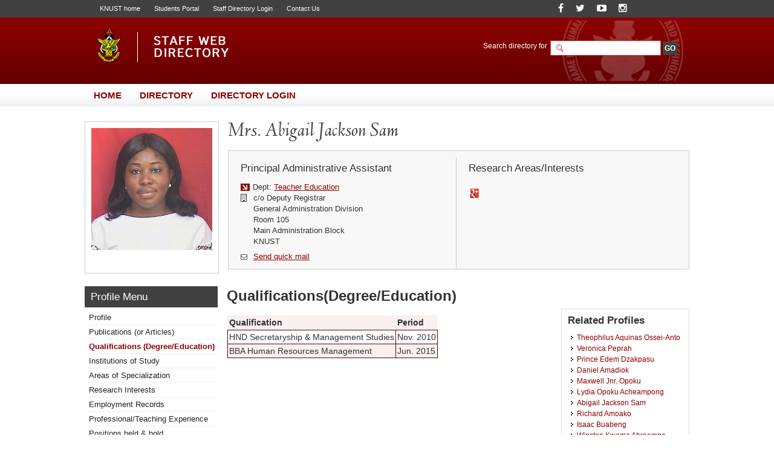

--- FILE ---
content_type: text/html; charset=UTF-8
request_url: https://webapps.knust.edu.gh/staff/dirsearch/profile/qualifications/47b05d97c80e.html
body_size: 5112
content:
<!doctype html>
<html lang="en-gb" dir="ltr">
<!--     
Copyright (c) 2014, All rights reserved
www.knust.edu.gh  
-->
<head>
<meta charset="utf-8">
<meta http-equiv="X-UA-Compatible" content="IE=8">
<title>
Profile of Mrs. Abigail, Jackson Sam - Staff Web Directory, KNUST</title>
<meta name="keywords" content="KNUST Staff Directory, Web Directory, Kwame Nkrumah University of Science and Technology">
<meta name="description" content="Welcome the KNUST Staff Web Directory. Staff list and information can be found here.">
<meta name="robots" content="index, follow">
<meta name="allow-search" content="yes">
<meta name="author" content="Website Development Services, UITS (http://uits.knust.edu.gh)">
<meta http-equiv="cache-control" content="cache">
<meta name="date" content="14-01-2026">
<script src="https://webapps.knust.edu.gh/staff/assets/js/jquery/js/jquery-1.7.1.min.js" type="text/javascript"></script>
<script src="https://webapps.knust.edu.gh/staff/assets/js/tree/jquery.cookie.js" type="text/javascript"></script>
<script src="https://webapps.knust.edu.gh/staff/assets/js/tree/jquery.treeview.js" type="text/javascript"></script>
<link href="https://webapps.knust.edu.gh/staff/assets/img/favicon.png" type="image/png" rel="shortcut icon">
<link href="https://webapps.knust.edu.gh/staff/assets/css/default/default.css" rel="stylesheet" media="screen, projection" type="text/css">
<link href="https://webapps.knust.edu.gh/staff/assets/js/SpryAssets/more/SpryAccordion.css" rel="stylesheet" >
<link href="https://webapps.knust.edu.gh/staff/assets/css/default/print.css" rel="stylesheet" media="print" type="text/css">
<link href="https://webapps.knust.edu.gh/staff/assets/js/colorbox/colorbox.css" rel="stylesheet" media="screen, projection" type="text/css">
<script type="text/javascript">var switchTo5x=true;</script>
<script type="text/javascript" id="st_insights_js" src="https://ws.sharethis.com/button/buttons.js?publisher=f1d50044-751a-4dbe-adab-1e1ce72849a6"></script>
<script type="text/javascript">stLight.options({publisher: "f1d50044-751a-4dbe-adab-1e1ce72849a6", doNotHash: false, doNotCopy: false, hashAddressBar: false});</script>
</head>
<body>
	 			<!-- beginHeader -->
					<div id="header">
	<div class="header-wrapper">
		<div class="page-crumbs">
			<div class="top-links"> 
					<span><a href="http://www.knust.edu.gh" title="University home" target="_blank">KNUST home</a> </span> 
										<span><a href="http://apps.knust.edu.gh/Students" title="Students Portal" target="_blank">Students Portal</a> </span>
					<span><a href="http://webapps.knust.edu.gh/staffportal" title="Directory Access" target="_blank">Staff Directory Login</a> </span>
										<span><a href="http://knust.edu.gh/about/contacts" title="Contact Us" target="_blank">Contact Us</a> </span>
			</div>
			<div class="social-media">

	<span class="soc-item"> <a class="" href="https://www.facebook.com/KNUSTKsi" title="Follow us on Facebook"><i class="fa fa-facebook"></i></a> </span>
	<span class="soc-item"> <a class="" href="https://twitter.com/KNUSTGH" title="Follow our Twitter handle"><i class="fa fa-twitter"></i></a> </span>
	<span class="soc-item"> <a class="" href="https://www.youtube.com/channel/UCcTkk-7AgMB7MmEn__WoLaw" title="YouTube"><i class="fa fa-youtube-play"></i></a> </span>
	<span class="soc-item"> <a class="" href="https://www.instagram.com/knust.gh/" title="Follow on Instagram"><i class="fa fa-instagram"></i></a> </span>
	
</div>
		</div>
		
	<hr class="spacer">	
		<div class="branding"> 
			<div class="site-logo"> <a href="https://webapps.knust.edu.gh/staff/" ><img  src="https://webapps.knust.edu.gh/staff/assets/css/images/logo.png" title="Staff Web Directory, KNUST"></a> </div>
		</div>
	<div class="search-section">
		
		<form action="https://webapps.knust.edu.gh/staff/dirsearch/.html" method="post" enctype="application/x-www-form-urlencoded" class="search">
    <div class="widget-box">
        <div class="search-area">
            <label for="q" class="label">
					<span>Search directory for</span>
                <input type="text" size="20" name="uname" id="search-field" class="textfield">
				</label>
				<label>
				

					<input type="submit" name="go" class="btn" id="search-go-btn" value="GO">
					<input type="hidden" name="siteid" id="siteid" value="" >
					<input type="hidden" name="page" id="page-field" value="search_results" >
					<input type="hidden" name="dept" id="dept" value="" /> 
                    <input type="hidden" name="staffcat" id="staffcat" value="" />
				 </label>
        </div>
        
        <div class="search-engines">
			        </div>
    </div>
</form>	</div>
     
	</div>
</div>
				<hr class="spacer">
				<!-- endHeader -->
				<!-- beginNavigation -->
				<div id="navigation">
	<ul class="nav-main">
		<li><a href="https://webapps.knust.edu.gh/staff/" title="Title"><span>Home</span></a></li>
		<li><a href="https://webapps.knust.edu.gh/staff/dirsearch.html"><span>Directory</span></a></li>
		<li><a href="https://webapps.knust.edu.gh/staffportal"><span>Directory Login</span></a></li>
	</ul>
</div>
<hr class="spacer">
				<div id="content-wrapper">	
				<!--<ul class="bread-crumb">
	<li><a href="../index.php">Home</a></li>
	<li><a href="#">Parent</a></li>
	<li><a href="#">Child</a></li>
	<li><a href="#">Grandchild</a></li>
	<li><a href="#">Great Grandchild</a></li>
</ul> -->
				<!-- endNavigation -->
				<!-- beginStaffTemplate -->
				<div class="temp-profile">
	<dt class="temp-img-wrapper"> <a href="#">
			<img src="https://webapps.knust.edu.gh/staff/assets/img/img_server.php?id=6187811" width="200" height="" align="middle"/>
		</a> </dt>
	<div class="temp-wrapper" style="width:741px;min-height:150px;"> 
		<!--<h1 class="temp-name">Joshua, Mr. Gbeve</h1>-->
		<h1 class="temp-name">Mrs. Abigail Jackson Sam</h1>
		<div class="template" style="width:741px;">
			<dl class="temp-left">
				<dt class="temp-section-header">
					<h4>Principal Administrative Assistant</h4>  
				</dt>
				<hr class="spacer">
				<dt> <div class="temp-left-content">
						<span class="temp-section">Dept: <a href="#">Teacher Education</a> <!--Vice-Chancellor's Office,--></span>
																		<span class="temp-office"><i class="fa fa-building-o"> </i> <div class="addrss">c/o Deputy Registrar<br />
General Administration Division<br />
Room 105<br />
Main Administration Block<br />
KNUST</div>
						</span>
												<hr class="spacer">
												<span class="temp-office"><small><i class="fa fa-envelope-o"> </i> </small><a href="#" id="sndmaildv" class="sndbox cboxElement" title="Send a Mail to Abigail, Mrs. Jackson Sam">Send quick mail</a>
							<input id="url_tag" name="url_tag" type="hidden" value="47b05d97c80e" />
						</span>
											</div>
				</dt>
			</dl>
			<dl class="temp-right">
				<dt class="temp-section-header">
					<h4>Research Areas/Interests</h4>
				</dt>
				<dt> <div class="temp-right-content">
						<p>
													</p>
												<span class="temp-attach"><a href="#" title=""></a></span>
																		<ul class="social-tools">
																												<li class="gplus"><a href="0" target="_blank" title="Google+" >Google+</a></li>
													</ul>
											</div>
				</dt>
			</dl>
		</div>
	</div>
</div>
				<!-- endStaffTemplate -->
				<hr class="spacer">
				<!-- beginPageContent -->
				<script src="https://webapps.knust.edu.gh/staff/assets/js/tree/jquery.js" type="text/javascript"></script>
<script src="https://webapps.knust.edu.gh/staff/assets/js/tree/jquery.cookie.js" type="text/javascript"></script>
<script src="https://webapps.knust.edu.gh/staff/assets/js/tree/jquery.treeview.js" type="text/javascript"></script>
<script>
$(document).ready(function(){
	$("#left-sidebar-list-wrapper").treeview({
		persist: "location",
		collapsed: true,
		unique: true
	});
});
</script>

<div class="sidebar-220px">
	<div class="page-name">
		<h2>Profile Menu</h2><!-- this section updates with the first levels in the sidebars -->
	</div>
	<ul class="left-sidebar-list-wrapper" id="left-sidebar-list-wrapper">

		<li><a href="https://webapps.knust.edu.gh/staff/dirsearch/profile/summary/47b05d97c80e.html" title="">Profile</a></li>
		<li><a href="https://webapps.knust.edu.gh/staff/dirsearch/profile/publications/47b05d97c80e.html" title="">Publications (or Articles)</a></li>
		<li><a href="https://webapps.knust.edu.gh/staff/dirsearch/profile/qualifications/47b05d97c80e.html" title="staff's qualifications">Qualifications (Degree/Education)</a></li>
		<li><a href="https://webapps.knust.edu.gh/staff/dirsearch/profile/institutions-of-study/47b05d97c80e.html" title="staff's institutions of study">Institutions of Study</a></li>
		<li><a href="https://webapps.knust.edu.gh/staff/dirsearch/profile/area-of-specialty/47b05d97c80e.html" title="">Areas of Specialization</a></li>
		<li><a href="https://webapps.knust.edu.gh/staff/dirsearch/profile/areas-of-interest/47b05d97c80e.html" title="">Research Interests</a></li>
		<li><a href="https://webapps.knust.edu.gh/staff/dirsearch/profile/employment-records/47b05d97c80e.html" title="Employment records & positions ">Employment Records</a></li>
		<li><a href="https://webapps.knust.edu.gh/staff/dirsearch/profile/professional-experience/47b05d97c80e.html" title="">Professional/Teaching Experience</a></li>
		<li><a href="https://webapps.knust.edu.gh/staff/dirsearch/profile/positions/47b05d97c80e.html" title="">Positions held &amp; hold</a></li>
		<li><a href="https://webapps.knust.edu.gh/staff/dirsearch/profile/awards-and-honours/47b05d97c80e.html" title="">Honours &amp; Awards</a></li>
		<li><a href="https://webapps.knust.edu.gh/staff/dirsearch/profile/achievements/47b05d97c80e.html" title="">Achievements</a></li>
		<li><a href="https://webapps.knust.edu.gh/staff/dirsearch/profile/associations/47b05d97c80e.html" title="">Associations/Affiliations (Contribution &amp; Current Position)</a></li>
	       	<li><a href="https://webapps.knust.edu.gh/staff/dirsearch/profile/grants/47b05d97c80e.html" title="Grants/Funds won with Dates">Grants/Funds won with Dates</a></li>
		<li><a href="https://webapps.knust.edu.gh/staff/dirsearch/profile/research-projects/47b05d97c80e.html" title="Research Projects (Current and Past Projects)">Research Projects</a></li>
                <li><a href="https://webapps.knust.edu.gh/staff/dirsearch/profile/blog/47b05d97c80e.html" title="">Blog Articles</a></li>
	</ul>
</div>

<style type="text/css">
 li.hide-me{display:none;}
</style>
				<div class="page-content-wrapper-px">
	<h1 class="page-title">Qualifications(Degree/Education)</h1>
	<div class="two-column-content-left"> 
     <table><tr><th width="80%">Qualification </th><th width="20%">Period</th></tr><tr><td>HND Secretaryship & Management Studies</td><td>Nov. 2010</td></tr><tr><td>BBA Human Resources Management</td><td>Jun. 2015</td></tr></table>	</div>
		<div class="right-section-wrapper">
	<h3 class="recent-headers">Related Profiles</h3>
    <div style="height:300px;overflow-y:scroll">
	<ul id="right-sidebar-list-wrapper">
               <li><a href="https://webapps.knust.edu.gh/staff/dirsearch/profile/summary/3130ffb88c6a.html" title="Theophilus Aquinas Ossei-Anto"> Theophilus Aquinas Ossei-Anto </a></li>
               <li><a href="https://webapps.knust.edu.gh/staff/dirsearch/profile/summary/968729e92560.html" title="Veronica Peprah"> Veronica Peprah </a></li>
               <li><a href="https://webapps.knust.edu.gh/staff/dirsearch/profile/summary/7feadd8d71d2.html" title="Prince Edem Dzakpasu"> Prince Edem Dzakpasu </a></li>
               <li><a href="https://webapps.knust.edu.gh/staff/dirsearch/profile/summary/e1d77c3050d9.html" title="Daniel Amadiok"> Daniel Amadiok </a></li>
               <li><a href="https://webapps.knust.edu.gh/staff/dirsearch/profile/summary/7a02c065edc9.html" title="Maxwell Jnr. Opoku"> Maxwell Jnr. Opoku </a></li>
               <li><a href="https://webapps.knust.edu.gh/staff/dirsearch/profile/summary/33042ada5e47.html" title="Lydia Opoku Acheampong"> Lydia Opoku Acheampong </a></li>
               <li><a href="https://webapps.knust.edu.gh/staff/dirsearch/profile/summary/47b05d97c80e.html" title="Abigail Jackson Sam"> Abigail Jackson Sam </a></li>
               <li><a href="https://webapps.knust.edu.gh/staff/dirsearch/profile/summary/f500336bfc88.html" title="Richard Amoako"> Richard Amoako </a></li>
               <li><a href="https://webapps.knust.edu.gh/staff/dirsearch/profile/summary/6b8c9e6da846.html" title="Isaac Buabeng"> Isaac Buabeng </a></li>
               <li><a href="https://webapps.knust.edu.gh/staff/dirsearch/profile/summary/431d115442b2.html" title="Winston Kwame Abroampa"> Winston Kwame Abroampa </a></li>
               <li><a href="https://webapps.knust.edu.gh/staff/dirsearch/profile/summary/a8b1f46d9c78.html" title="Humphrey Darkeh Assem"> Humphrey Darkeh Assem </a></li>
               <li><a href="https://webapps.knust.edu.gh/staff/dirsearch/profile/summary/e4294879b1ff.html" title="Georgina Brookman-Andoh"> Georgina Brookman-Andoh </a></li>
               <li><a href="https://webapps.knust.edu.gh/staff/dirsearch/profile/summary/8339d450bf2a.html" title="Francis Ansah"> Francis Ansah </a></li>
               <li><a href="https://webapps.knust.edu.gh/staff/dirsearch/profile/summary/4d42e6d209ff.html" title="Charles Owu-Ewie"> Charles Owu-Ewie </a></li>
               <li><a href="https://webapps.knust.edu.gh/staff/dirsearch/profile/summary/dfd37f2cce31.html" title="Afia Dufie Yeboah-Mensah"> Afia Dufie Yeboah-Mensah </a></li>
               <li><a href="https://webapps.knust.edu.gh/staff/dirsearch/profile/summary/1ffeb75fd836.html" title="Francis Kwadwo Awuah"> Francis Kwadwo Awuah </a></li>
               <li><a href="https://webapps.knust.edu.gh/staff/dirsearch/profile/summary/af1525e4c007.html" title="Patrick Swanzy"> Patrick Swanzy </a></li>
               <li><a href="https://webapps.knust.edu.gh/staff/dirsearch/profile/summary/ee8b7d55da4c.html" title="Andrews Cobbinah"> Andrews Cobbinah </a></li>
               <li><a href="https://webapps.knust.edu.gh/staff/dirsearch/profile/summary/251f52252a51.html" title="Rebecca Essel"> Rebecca Essel </a></li>
               <li><a href="https://webapps.knust.edu.gh/staff/dirsearch/profile/summary/070c7e951067.html" title="Jones Apawu"> Jones Apawu </a></li>
    		</ul>
        </div>
</div>
	<hr class="spacer">
	<div class="page-tags">
		<span class="print-page" style="cursor:pointer;"><a style="href="#" title="Print this page" onclick="print_page()">Print page</a></span>
<script type="text/javascript">
 var print_page = function(){
	  window.print();return false;
 }
</script>		<!--<script src="//w.sharethis.com/button/sharethis.js#publisher=169a5fa2-6d88-4a41-bb6c-15b9138620fd&amp;type=website&amp;buttonText=Share%20this%20page&amp;post_services=email%2Cfacebook%2Ctwitter%2Cgbuzz%2Cmyspace%2Cdigg%2Csms%2Cwindows_live%2Cdelicious%2Cstumbleupon%2Creddit%2Cgoogle_bmarks%2Clinkedin%2Cbebo%2Cybuzz%2Cblogger%2Cyahoo_bmarks%2Cmixx%2Ctechnorati%2Cfriendfeed%2Cpropeller%2Cwordpress%2Cnewsvine" type="text/javascript"></script> -->

<span class='st_sharethis_large' displayText='ShareThis'></span>
<span class='st_facebook_large' displayText='Facebook'></span>
<span class='st_twitter_large' displayText='Tweet'></span>
<span class='st_linkedin_large' displayText='LinkedIn'></span>
<span class='st_pinterest_large' displayText='Pinterest'></span>
<span class='st_email_large' displayText='Email'></span>


					</div>
</div>
				<!-- endPageContent -->
				<hr class="spacer">
				<!-- beginFooter -->
				 <script src="https://webapps.knust.edu.gh/staff/assets/js/colorbox/jquery.colorbox-min.js" type="text/javascript"></script>
   <script src="https://webapps.knust.edu.gh/staff/assets/js/script.js" type="text/javascript"></script>
   <!-- --> 
   <div style="display:none;">
     
    <div id="myModal">
      <div style="font-size:13px; padding:5px 6px;font-family:Verdana, Geneva, sans-serif;">
       <h3 align="center" style="border-bottom:#930 2px solid">SEND QUICK MAIL TO STAFF</h3>
       <p>Subject</p>
       <input type="text" name="subject" id="subject" width="" style="width:500px;"/>
       
       <p>Message</p>
       <textarea rows="5" cols="70" name="msgbdy" id="msgbdy"></textarea>
       <p>Your Email Address: <br >Note: this is to help the staff contact you back.</p>
       <input type="text" name="sndreml" id="sndreml" width="" style="width:500px;"/>
       <br />
       <br />
       <input type="button" value="Send" id="sndbtn" name="sndbtn" />&nbsp;<input type="button" value="Cancel" id="cndbtn" name="cndbtn" />
       <input  type="hidden" id="surl" name="surl" value="https://webapps.knust.edu.gh/staff/dirsearch/prepmail.html">
       
      </div>
      <div id="res"></div>
    </div>
  </div>
  <!-- -->  
<div id="footer">
	
  <div class="footer-links footer-links-k">
    <ul class="">
          
        <!--<li><a href="http://web.knust.edu.gh/voip" target="_blank">VOIP Directory</a></li> -->
        <li><a href="http://ogr.knust.edu.gh" target="_blank">Office of Grants &amp; Research</a></li>
        <!--<li><a href="http://admissions.knust.edu.gh/" target="_blank">Admissions Portal</a></li> -->
        <li><a href="http://apps.knust.edu.gh/StaffApplication" target="_blank">Online Job Applicaton System</a></li>
        <li><a href="http://helpdesk.knust.edu.gh/" target="_blank">KNUST IT HelpDesk</a></li>
        <li><a href="http://knust.edu.gh/academics/academic-calendar" target="_blank">University Academic Calendar</a></li>
        <!--<li><a href="http://oer.knust.edu.gh/" target="_blank">Open Educational Resources</a></li> -->
        <li><a href="http://knust.edu.gh/academics/departments-programmes/departments" target="_blank">Academic Departments</a></li> 
        <!--<li><a href="http://www.knust.edu.gh/research/centres-institutes" target="_blank">Research Institutes and Centres</a></li>-->
        <!--<li><a href="http://www.knust.edu.gh/academics/colleges" target="_blank">Colleges of the University</a></li> -->
      </ul>
  </div>
  <hr class="spacer">
  <hr class="spacer">
	<div class="copyright">
		<div class="copy-wrapper">
			<p>&copy; 2014-2026 Staff Web Directory, Human Resources Development, Kwame Nkrumah University of Science &amp; Technology Tel +233 3220 60352    E: hrd@knust.edu.gh</p>
		</div>
	</div>
	<hr class="spacer">
</div>
				<!-- endFooter -->
			</div>
	</body>
</html>